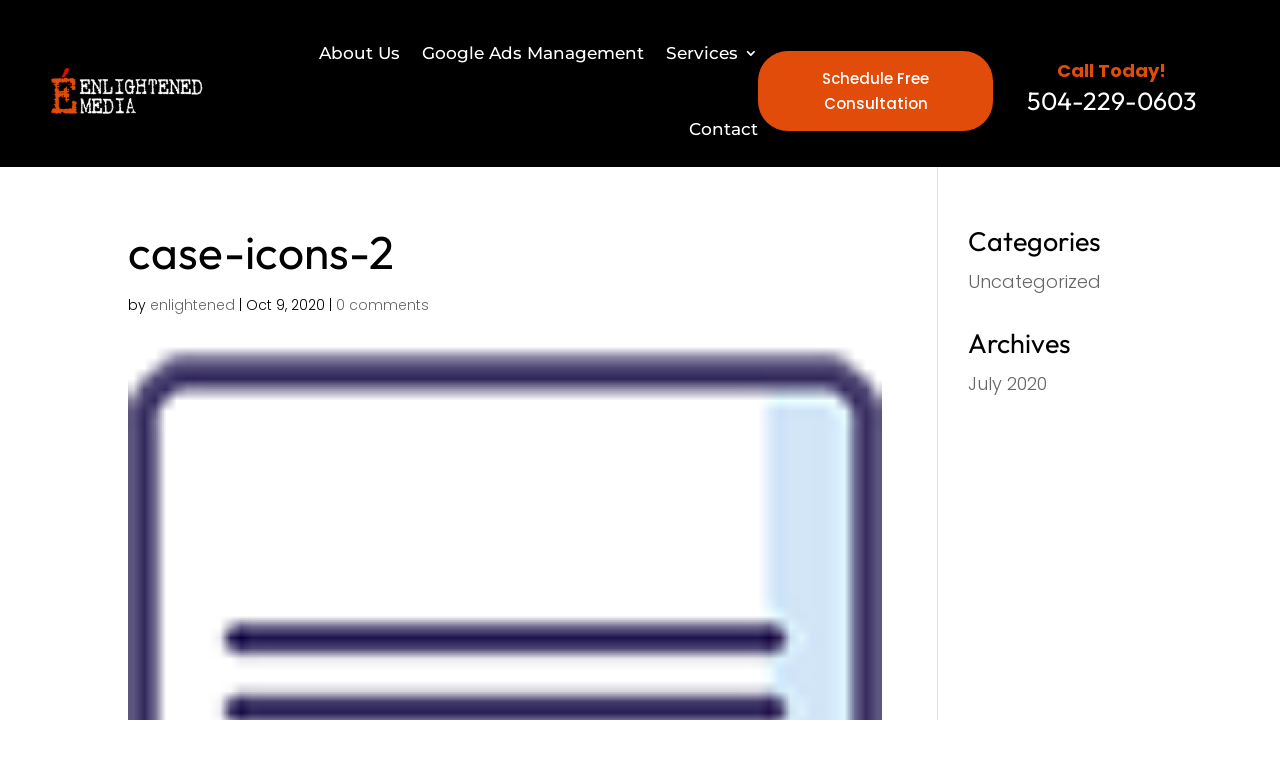

--- FILE ---
content_type: text/plain
request_url: https://www.google-analytics.com/j/collect?v=1&_v=j102&a=1165429859&t=pageview&_s=1&dl=https%3A%2F%2Fenlightened-media.com%2Fcase-icons-2%2F&ul=en-us%40posix&dt=case-icons-2%20%7C%20Enlightened%20Media&sr=1280x720&vp=1280x720&_u=IEBAAAABAAAAACAAI~&jid=749650282&gjid=553686929&cid=610266120.1769787354&tid=UA-33220216-1&_gid=1355585094.1769787354&_r=1&_slc=1&z=1075756173
body_size: -452
content:
2,cG-499QHEG7Q1